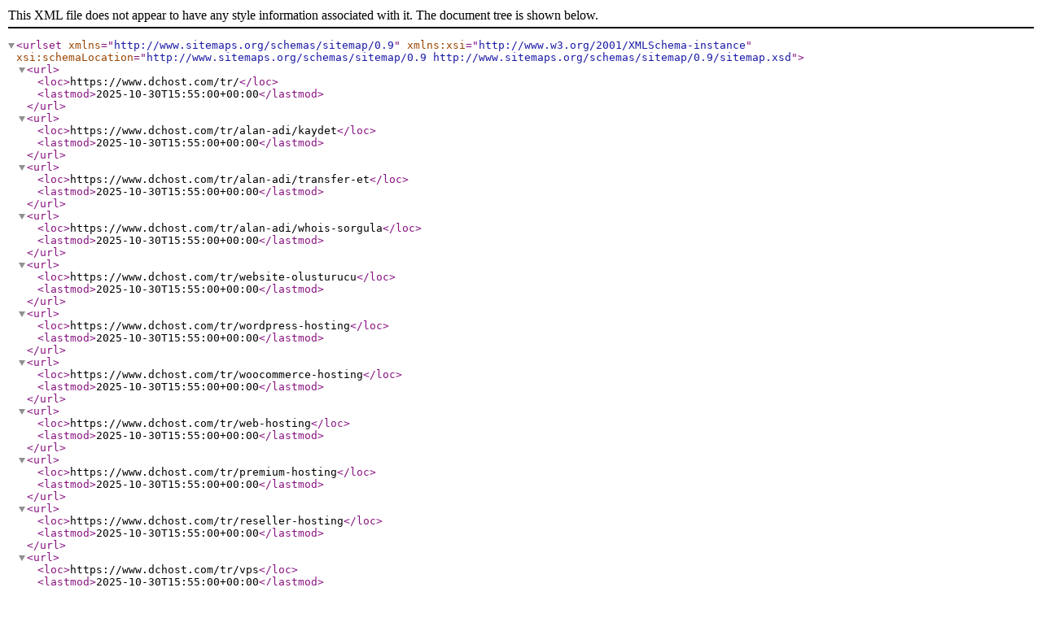

--- FILE ---
content_type: application/xml
request_url: https://www.dchost.com/tr/sitemap.xml
body_size: 62
content:
<?xml version="1.0" encoding="UTF-8"?>
<urlset
      xmlns="http://www.sitemaps.org/schemas/sitemap/0.9"
      xmlns:xsi="http://www.w3.org/2001/XMLSchema-instance"
      xsi:schemaLocation="http://www.sitemaps.org/schemas/sitemap/0.9
            http://www.sitemaps.org/schemas/sitemap/0.9/sitemap.xsd">

<url>
  <loc>https://www.dchost.com/tr/</loc>
  <lastmod>2025-10-30T15:55:00+00:00</lastmod>
</url>
<url>
  <loc>https://www.dchost.com/tr/alan-adi/kaydet</loc>
  <lastmod>2025-10-30T15:55:00+00:00</lastmod>
</url>
<url>
  <loc>https://www.dchost.com/tr/alan-adi/transfer-et</loc>
  <lastmod>2025-10-30T15:55:00+00:00</lastmod>
</url>
<url>
  <loc>https://www.dchost.com/tr/alan-adi/whois-sorgula</loc>
  <lastmod>2025-10-30T15:55:00+00:00</lastmod>
</url>
<url>
  <loc>https://www.dchost.com/tr/website-olusturucu</loc>
  <lastmod>2025-10-30T15:55:00+00:00</lastmod>
</url>
<url>
  <loc>https://www.dchost.com/tr/wordpress-hosting</loc>
  <lastmod>2025-10-30T15:55:00+00:00</lastmod>
</url>
<url>
  <loc>https://www.dchost.com/tr/woocommerce-hosting</loc>
  <lastmod>2025-10-30T15:55:00+00:00</lastmod>
</url>
<url>
  <loc>https://www.dchost.com/tr/web-hosting</loc>
  <lastmod>2025-10-30T15:55:00+00:00</lastmod>
</url>
<url>
  <loc>https://www.dchost.com/tr/premium-hosting</loc>
  <lastmod>2025-10-30T15:55:00+00:00</lastmod>
</url>
<url>
  <loc>https://www.dchost.com/tr/reseller-hosting</loc>
  <lastmod>2025-10-30T15:55:00+00:00</lastmod>
</url>
<url>
  <loc>https://www.dchost.com/tr/vps</loc>
  <lastmod>2025-10-30T15:55:00+00:00</lastmod>
</url>
<url>
  <loc>https://www.dchost.com/tr/vds-sanal-sunucu</loc>
  <lastmod>2025-10-30T15:55:00+00:00</lastmod>
</url>
<url>
  <loc>https://www.dchost.com/tr/yonetilen-sunucu</loc>
  <lastmod>2025-10-30T15:55:00+00:00</lastmod>
</url>
<url>
  <loc>https://www.dchost.com/tr/bulut-sunucu</loc>
  <lastmod>2025-10-30T15:55:00+00:00</lastmod>
</url>
<url>
  <loc>https://www.dchost.com/tr/fiziksel-sunucu</loc>
  <lastmod>2025-10-30T15:55:00+00:00</lastmod>
</url>
<url>
  <loc>https://www.dchost.com/tr/email</loc>
  <lastmod>2025-10-30T15:55:00+00:00</lastmod>
</url>
<url>
  <loc>https://www.dchost.com/tr/ssl</loc>
  <lastmod>2025-10-30T15:55:00+00:00</lastmod>
</url>
<url>
  <loc>https://www.dchost.com/tr/kurumsal</loc>
  <lastmod>2025-10-30T15:55:00+00:00</lastmod>
</url>
<url>
  <loc>https://www.dchost.com/tr/yasal</loc>
  <lastmod>2025-10-30T15:55:00+00:00</lastmod>
</url>
<url>
  <loc>https://www.dchost.com/tr/abuse</loc>
  <lastmod>2025-10-30T15:55:00+00:00</lastmod>
</url>
<url>
  <loc>https://www.dchost.com/tr/iletisim</loc>
  <lastmod>2025-10-30T15:55:00+00:00</lastmod>
</url>
<url>
  <loc>https://www.dchost.com/tr/fiyatlar</loc>
  <lastmod>2025-10-30T15:55:00+00:00</lastmod>
</url>

</urlset>